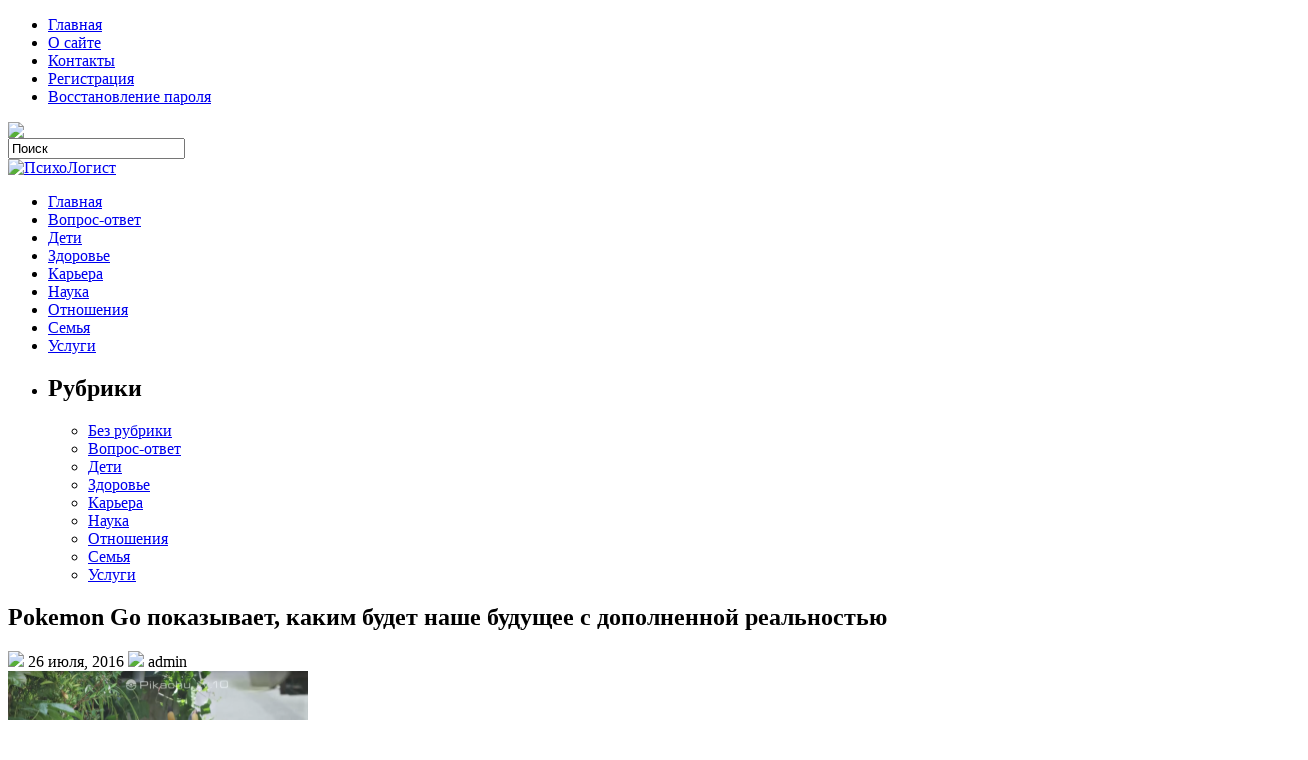

--- FILE ---
content_type: text/html; charset=UTF-8
request_url: https://psyhologist.by/pokemon-go-pokazyvaet-kakim-budet-nashe-budushhee-s-dopolnennoj-realnostyu/
body_size: 19016
content:
<!DOCTYPE html PUBLIC "-//W3C//DTD XHTML 1.0 Transitional//EN" "http://www.w3.org/TR/xhtml1/DTD/xhtml1-transitional.dtd">
<html xmlns="http://www.w3.org/1999/xhtml" dir="ltr" lang="ru-RU">

<head profile="http://gmpg.org/xfn/11">
<meta name="viewport" content="width=1024">
<link rel="icon" href="https://psyhologist.by/favicon.png" type="image/png">
<script src="//vk.com/js/api/openapi.js?122" type="text/javascript"></script>
<meta name="yandex-verification" content="e7db786e484c058b" />
<meta http-equiv="Content-Type" content="text/html; charset=UTF-8" />


<link rel="stylesheet" href="https://psyhologist.by/wp-content/themes/GreenLife/css/screen.css" type="text/css" media="screen, projection" />
<link rel="stylesheet" href="https://psyhologist.by/wp-content/themes/GreenLife/css/print.css" type="text/css" media="print" />
<!--[if IE]><link rel="stylesheet" href="https://psyhologist.by/wp-content/themes/GreenLife/css/ie.css" type="text/css" media="screen, projection"><![endif]-->
<link rel="stylesheet" href="https://psyhologist.by/wp-content/themes/GreenLife/style.css" type="text/css" media="screen" />
<!--[if IE 6]>
	<script src="https://psyhologist.by/wp-content/themes/GreenLife/js/pngfix.js"></script>
<![endif]--> 
<link rel="alternate" type="application/rss+xml" title="ПсихоЛогист RSS Feed" href="https://psyhologist.by/feed/" />
<link rel="alternate" type="application/atom+xml" title="ПсихоЛогист Atom Feed" href="https://psyhologist.by/feed/atom/" />
<link rel="pingback" href="https://psyhologist.by/xmlrpc.php" />
<script src="https://psyhologist.by/wp-content/themes/GreenLife/menu/mootools-1.2.5-core-yc.js" type="text/javascript"></script>
<link rel="stylesheet" href="https://psyhologist.by/wp-content/themes/GreenLife/menu/MenuMatic.css" type="text/css" media="screen" charset="utf-8" />
<!--[if lt IE 7]>
	<link rel="stylesheet" href="https://psyhologist.by/wp-content/themes/GreenLife/menu/MenuMatic-ie6.css" type="text/css" media="screen" charset="utf-8" />
<![endif]-->
<!-- Load the MenuMatic Class -->
<script src="https://psyhologist.by/wp-content/themes/GreenLife/menu/MenuMatic_0.68.3.js" type="text/javascript" charset="utf-8"></script>

	<style>img:is([sizes="auto" i], [sizes^="auto," i]) { contain-intrinsic-size: 3000px 1500px }</style>
	
		<!-- All in One SEO 4.8.5 - aioseo.com -->
		<title>Pokemon Go показывает, каким будет наше будущее с дополненной реальностью | ПсихоЛогист</title>
	<meta name="description" content="Любой ребенок знает, что мир полон чудес, магии и приключений. Прогулка по лесу становится путешествием к логову древнего дракона или поиском древнего сокровища. Заброшенный дом полон призраков, которых нужно держаться стороной. Старый шкаф — портал в другой мир. Когда мы были детьми, эти истории были для нас так же реальны, как и почва под ногами." />
	<meta name="robots" content="max-image-preview:large" />
	<meta name="author" content="admin"/>
	<link rel="canonical" href="https://psyhologist.by/pokemon-go-pokazyvaet-kakim-budet-nashe-budushhee-s-dopolnennoj-realnostyu/" />
	<meta name="generator" content="All in One SEO (AIOSEO) 4.8.5" />
		<script type="application/ld+json" class="aioseo-schema">
			{"@context":"https:\/\/schema.org","@graph":[{"@type":"Article","@id":"https:\/\/psyhologist.by\/pokemon-go-pokazyvaet-kakim-budet-nashe-budushhee-s-dopolnennoj-realnostyu\/#article","name":"Pokemon Go \u043f\u043e\u043a\u0430\u0437\u044b\u0432\u0430\u0435\u0442, \u043a\u0430\u043a\u0438\u043c \u0431\u0443\u0434\u0435\u0442 \u043d\u0430\u0448\u0435 \u0431\u0443\u0434\u0443\u0449\u0435\u0435 \u0441 \u0434\u043e\u043f\u043e\u043b\u043d\u0435\u043d\u043d\u043e\u0439 \u0440\u0435\u0430\u043b\u044c\u043d\u043e\u0441\u0442\u044c\u044e | \u041f\u0441\u0438\u0445\u043e\u041b\u043e\u0433\u0438\u0441\u0442","headline":"Pokemon Go \u043f\u043e\u043a\u0430\u0437\u044b\u0432\u0430\u0435\u0442, \u043a\u0430\u043a\u0438\u043c \u0431\u0443\u0434\u0435\u0442 \u043d\u0430\u0448\u0435 \u0431\u0443\u0434\u0443\u0449\u0435\u0435 \u0441 \u0434\u043e\u043f\u043e\u043b\u043d\u0435\u043d\u043d\u043e\u0439 \u0440\u0435\u0430\u043b\u044c\u043d\u043e\u0441\u0442\u044c\u044e","author":{"@id":"https:\/\/psyhologist.by\/author\/admin\/#author"},"publisher":{"@id":"https:\/\/psyhologist.by\/#organization"},"image":{"@type":"ImageObject","url":"https:\/\/psyhologist.by\/wp-content\/uploads\/2016\/07\/screen_shot_2015-09-10_at_11.59.05_am.png","width":1200,"height":631},"datePublished":"2016-07-26T00:24:21+04:00","dateModified":"2016-07-26T01:25:41+04:00","inLanguage":"ru-RU","mainEntityOfPage":{"@id":"https:\/\/psyhologist.by\/pokemon-go-pokazyvaet-kakim-budet-nashe-budushhee-s-dopolnennoj-realnostyu\/#webpage"},"isPartOf":{"@id":"https:\/\/psyhologist.by\/pokemon-go-pokazyvaet-kakim-budet-nashe-budushhee-s-dopolnennoj-realnostyu\/#webpage"},"articleSection":"\u0414\u0435\u0442\u0438, \u0417\u0434\u043e\u0440\u043e\u0432\u044c\u0435, \u041d\u0430\u0443\u043a\u0430, \u041e\u0442\u043d\u043e\u0448\u0435\u043d\u0438\u044f, \u0421\u0435\u043c\u044c\u044f, Pokemon Go, \u0430\u0434\u0434\u0438\u043a\u0446\u0438\u044f, \u0432\u0435\u0431-\u043f\u0441\u0438\u0445\u043e\u043b\u043e\u0433\u0438\u044f, \u0432\u0438\u0434\u0435\u043e \u0438\u0433\u0440\u0430, \u0434\u0435\u0442\u0438, \u0434\u043e\u043f\u043e\u043b\u043d\u0435\u043d\u043d\u0430\u044f \u0440\u0435\u0430\u043b\u044c\u043d\u043e\u0441\u0442\u044c, \u0437\u0430\u0432\u0438\u0441\u0438\u043c\u043e\u0441\u0442\u044c, \u0437\u0434\u043e\u0440\u043e\u0432\u044c\u0435, \u0438\u0433\u0440\u0430 \u041f\u043e\u043a\u0435\u043c\u043e\u043d\u044b, \u0438\u043d\u0442\u0435\u0440\u043d\u0435\u0442-\u0437\u0430\u0432\u0438\u0441\u0438\u043c\u043e\u0441\u0442\u044c, \u0438\u043d\u0442\u0435\u0440\u043d\u0435\u0442-\u043f\u0441\u0438\u0445\u043e\u043b\u043e\u0433\u0438\u044f, \u043a\u0438\u0431\u0435\u0440\u043f\u0441\u0438\u0445\u043e\u043b\u043e\u0433\u0438\u044f, \u043d\u0430\u0443\u043a\u0430, \u043e\u0442\u043a\u0440\u044b\u0442\u0438\u044f \u043f\u0441\u0438\u0445\u043e\u043b\u043e\u0433\u0438\u0438, \u041f\u043e\u043a\u0435\u043c\u043e\u043d\u044b, \u043f\u0441\u0438\u0445\u0438\u0447\u0435\u0441\u043a\u043e\u0435 \u0437\u0434\u043e\u0440\u043e\u0432\u044c\u0435, \u043f\u0441\u0438\u0445\u043e\u043b\u043e\u0433\u0438\u044f, \u043f\u0441\u0438\u0445\u043e\u043b\u043e\u0433\u0438\u044f \u0438\u043d\u0442\u0435\u0440\u043d\u0435\u0442\u0430, \u0440\u043e\u0434\u0438\u0442\u0435\u043b\u0438 \u0438 \u0434\u0435\u0442\u0438, \u0441\u043e\u0432\u0435\u0442\u044b \u043f\u0441\u0438\u0445\u043e\u043b\u043e\u0433\u0430"},{"@type":"BreadcrumbList","@id":"https:\/\/psyhologist.by\/pokemon-go-pokazyvaet-kakim-budet-nashe-budushhee-s-dopolnennoj-realnostyu\/#breadcrumblist","itemListElement":[{"@type":"ListItem","@id":"https:\/\/psyhologist.by#listItem","position":1,"name":"Home","item":"https:\/\/psyhologist.by","nextItem":{"@type":"ListItem","@id":"https:\/\/psyhologist.by\/category\/%d1%81%d0%b5%d0%bc%d1%8c%d1%8f\/#listItem","name":"\u0421\u0435\u043c\u044c\u044f"}},{"@type":"ListItem","@id":"https:\/\/psyhologist.by\/category\/%d1%81%d0%b5%d0%bc%d1%8c%d1%8f\/#listItem","position":2,"name":"\u0421\u0435\u043c\u044c\u044f","item":"https:\/\/psyhologist.by\/category\/%d1%81%d0%b5%d0%bc%d1%8c%d1%8f\/","nextItem":{"@type":"ListItem","@id":"https:\/\/psyhologist.by\/pokemon-go-pokazyvaet-kakim-budet-nashe-budushhee-s-dopolnennoj-realnostyu\/#listItem","name":"Pokemon Go \u043f\u043e\u043a\u0430\u0437\u044b\u0432\u0430\u0435\u0442, \u043a\u0430\u043a\u0438\u043c \u0431\u0443\u0434\u0435\u0442 \u043d\u0430\u0448\u0435 \u0431\u0443\u0434\u0443\u0449\u0435\u0435 \u0441 \u0434\u043e\u043f\u043e\u043b\u043d\u0435\u043d\u043d\u043e\u0439 \u0440\u0435\u0430\u043b\u044c\u043d\u043e\u0441\u0442\u044c\u044e"},"previousItem":{"@type":"ListItem","@id":"https:\/\/psyhologist.by#listItem","name":"Home"}},{"@type":"ListItem","@id":"https:\/\/psyhologist.by\/pokemon-go-pokazyvaet-kakim-budet-nashe-budushhee-s-dopolnennoj-realnostyu\/#listItem","position":3,"name":"Pokemon Go \u043f\u043e\u043a\u0430\u0437\u044b\u0432\u0430\u0435\u0442, \u043a\u0430\u043a\u0438\u043c \u0431\u0443\u0434\u0435\u0442 \u043d\u0430\u0448\u0435 \u0431\u0443\u0434\u0443\u0449\u0435\u0435 \u0441 \u0434\u043e\u043f\u043e\u043b\u043d\u0435\u043d\u043d\u043e\u0439 \u0440\u0435\u0430\u043b\u044c\u043d\u043e\u0441\u0442\u044c\u044e","previousItem":{"@type":"ListItem","@id":"https:\/\/psyhologist.by\/category\/%d1%81%d0%b5%d0%bc%d1%8c%d1%8f\/#listItem","name":"\u0421\u0435\u043c\u044c\u044f"}}]},{"@type":"Organization","@id":"https:\/\/psyhologist.by\/#organization","name":"\u041f\u0441\u0438\u0445\u043e\u041b\u043e\u0433\u0438\u0441\u0442","description":"\u041f\u0441\u0438\u0445\u043e\u043b\u043e\u0433\u0438\u044f \u0434\u043b\u044f \u0432\u0441\u0435\u0445","url":"https:\/\/psyhologist.by\/"},{"@type":"Person","@id":"https:\/\/psyhologist.by\/author\/admin\/#author","url":"https:\/\/psyhologist.by\/author\/admin\/","name":"admin","image":{"@type":"ImageObject","@id":"https:\/\/psyhologist.by\/pokemon-go-pokazyvaet-kakim-budet-nashe-budushhee-s-dopolnennoj-realnostyu\/#authorImage","url":"https:\/\/secure.gravatar.com\/avatar\/7603d6b3c19cefc774ab071044067b783fc3237bcb0e2834135093fa724fa920?s=96&d=mm&r=g","width":96,"height":96,"caption":"admin"}},{"@type":"WebPage","@id":"https:\/\/psyhologist.by\/pokemon-go-pokazyvaet-kakim-budet-nashe-budushhee-s-dopolnennoj-realnostyu\/#webpage","url":"https:\/\/psyhologist.by\/pokemon-go-pokazyvaet-kakim-budet-nashe-budushhee-s-dopolnennoj-realnostyu\/","name":"Pokemon Go \u043f\u043e\u043a\u0430\u0437\u044b\u0432\u0430\u0435\u0442, \u043a\u0430\u043a\u0438\u043c \u0431\u0443\u0434\u0435\u0442 \u043d\u0430\u0448\u0435 \u0431\u0443\u0434\u0443\u0449\u0435\u0435 \u0441 \u0434\u043e\u043f\u043e\u043b\u043d\u0435\u043d\u043d\u043e\u0439 \u0440\u0435\u0430\u043b\u044c\u043d\u043e\u0441\u0442\u044c\u044e | \u041f\u0441\u0438\u0445\u043e\u041b\u043e\u0433\u0438\u0441\u0442","description":"\u041b\u044e\u0431\u043e\u0439 \u0440\u0435\u0431\u0435\u043d\u043e\u043a \u0437\u043d\u0430\u0435\u0442, \u0447\u0442\u043e \u043c\u0438\u0440 \u043f\u043e\u043b\u043e\u043d \u0447\u0443\u0434\u0435\u0441, \u043c\u0430\u0433\u0438\u0438 \u0438 \u043f\u0440\u0438\u043a\u043b\u044e\u0447\u0435\u043d\u0438\u0439. \u041f\u0440\u043e\u0433\u0443\u043b\u043a\u0430 \u043f\u043e \u043b\u0435\u0441\u0443 \u0441\u0442\u0430\u043d\u043e\u0432\u0438\u0442\u0441\u044f \u043f\u0443\u0442\u0435\u0448\u0435\u0441\u0442\u0432\u0438\u0435\u043c \u043a \u043b\u043e\u0433\u043e\u0432\u0443 \u0434\u0440\u0435\u0432\u043d\u0435\u0433\u043e \u0434\u0440\u0430\u043a\u043e\u043d\u0430 \u0438\u043b\u0438 \u043f\u043e\u0438\u0441\u043a\u043e\u043c \u0434\u0440\u0435\u0432\u043d\u0435\u0433\u043e \u0441\u043e\u043a\u0440\u043e\u0432\u0438\u0449\u0430. \u0417\u0430\u0431\u0440\u043e\u0448\u0435\u043d\u043d\u044b\u0439 \u0434\u043e\u043c \u043f\u043e\u043b\u043e\u043d \u043f\u0440\u0438\u0437\u0440\u0430\u043a\u043e\u0432, \u043a\u043e\u0442\u043e\u0440\u044b\u0445 \u043d\u0443\u0436\u043d\u043e \u0434\u0435\u0440\u0436\u0430\u0442\u044c\u0441\u044f \u0441\u0442\u043e\u0440\u043e\u043d\u043e\u0439. \u0421\u0442\u0430\u0440\u044b\u0439 \u0448\u043a\u0430\u0444 \u2014 \u043f\u043e\u0440\u0442\u0430\u043b \u0432 \u0434\u0440\u0443\u0433\u043e\u0439 \u043c\u0438\u0440. \u041a\u043e\u0433\u0434\u0430 \u043c\u044b \u0431\u044b\u043b\u0438 \u0434\u0435\u0442\u044c\u043c\u0438, \u044d\u0442\u0438 \u0438\u0441\u0442\u043e\u0440\u0438\u0438 \u0431\u044b\u043b\u0438 \u0434\u043b\u044f \u043d\u0430\u0441 \u0442\u0430\u043a \u0436\u0435 \u0440\u0435\u0430\u043b\u044c\u043d\u044b, \u043a\u0430\u043a \u0438 \u043f\u043e\u0447\u0432\u0430 \u043f\u043e\u0434 \u043d\u043e\u0433\u0430\u043c\u0438.","inLanguage":"ru-RU","isPartOf":{"@id":"https:\/\/psyhologist.by\/#website"},"breadcrumb":{"@id":"https:\/\/psyhologist.by\/pokemon-go-pokazyvaet-kakim-budet-nashe-budushhee-s-dopolnennoj-realnostyu\/#breadcrumblist"},"author":{"@id":"https:\/\/psyhologist.by\/author\/admin\/#author"},"creator":{"@id":"https:\/\/psyhologist.by\/author\/admin\/#author"},"image":{"@type":"ImageObject","url":"https:\/\/psyhologist.by\/wp-content\/uploads\/2016\/07\/screen_shot_2015-09-10_at_11.59.05_am.png","@id":"https:\/\/psyhologist.by\/pokemon-go-pokazyvaet-kakim-budet-nashe-budushhee-s-dopolnennoj-realnostyu\/#mainImage","width":1200,"height":631},"primaryImageOfPage":{"@id":"https:\/\/psyhologist.by\/pokemon-go-pokazyvaet-kakim-budet-nashe-budushhee-s-dopolnennoj-realnostyu\/#mainImage"},"datePublished":"2016-07-26T00:24:21+04:00","dateModified":"2016-07-26T01:25:41+04:00"},{"@type":"WebSite","@id":"https:\/\/psyhologist.by\/#website","url":"https:\/\/psyhologist.by\/","name":"\u041f\u0441\u0438\u0445\u043e\u041b\u043e\u0433\u0438\u0441\u0442","description":"\u041f\u0441\u0438\u0445\u043e\u043b\u043e\u0433\u0438\u044f \u0434\u043b\u044f \u0432\u0441\u0435\u0445","inLanguage":"ru-RU","publisher":{"@id":"https:\/\/psyhologist.by\/#organization"}}]}
		</script>
		<!-- All in One SEO -->

<link rel="alternate" type="application/rss+xml" title="ПсихоЛогист &raquo; Лента комментариев к &laquo;Pokemon Go показывает, каким будет наше будущее с дополненной реальностью&raquo;" href="https://psyhologist.by/pokemon-go-pokazyvaet-kakim-budet-nashe-budushhee-s-dopolnennoj-realnostyu/feed/" />
<script type="text/javascript">
/* <![CDATA[ */
window._wpemojiSettings = {"baseUrl":"https:\/\/s.w.org\/images\/core\/emoji\/16.0.1\/72x72\/","ext":".png","svgUrl":"https:\/\/s.w.org\/images\/core\/emoji\/16.0.1\/svg\/","svgExt":".svg","source":{"concatemoji":"https:\/\/psyhologist.by\/wp-includes\/js\/wp-emoji-release.min.js?ver=6.8.3"}};
/*! This file is auto-generated */
!function(s,n){var o,i,e;function c(e){try{var t={supportTests:e,timestamp:(new Date).valueOf()};sessionStorage.setItem(o,JSON.stringify(t))}catch(e){}}function p(e,t,n){e.clearRect(0,0,e.canvas.width,e.canvas.height),e.fillText(t,0,0);var t=new Uint32Array(e.getImageData(0,0,e.canvas.width,e.canvas.height).data),a=(e.clearRect(0,0,e.canvas.width,e.canvas.height),e.fillText(n,0,0),new Uint32Array(e.getImageData(0,0,e.canvas.width,e.canvas.height).data));return t.every(function(e,t){return e===a[t]})}function u(e,t){e.clearRect(0,0,e.canvas.width,e.canvas.height),e.fillText(t,0,0);for(var n=e.getImageData(16,16,1,1),a=0;a<n.data.length;a++)if(0!==n.data[a])return!1;return!0}function f(e,t,n,a){switch(t){case"flag":return n(e,"\ud83c\udff3\ufe0f\u200d\u26a7\ufe0f","\ud83c\udff3\ufe0f\u200b\u26a7\ufe0f")?!1:!n(e,"\ud83c\udde8\ud83c\uddf6","\ud83c\udde8\u200b\ud83c\uddf6")&&!n(e,"\ud83c\udff4\udb40\udc67\udb40\udc62\udb40\udc65\udb40\udc6e\udb40\udc67\udb40\udc7f","\ud83c\udff4\u200b\udb40\udc67\u200b\udb40\udc62\u200b\udb40\udc65\u200b\udb40\udc6e\u200b\udb40\udc67\u200b\udb40\udc7f");case"emoji":return!a(e,"\ud83e\udedf")}return!1}function g(e,t,n,a){var r="undefined"!=typeof WorkerGlobalScope&&self instanceof WorkerGlobalScope?new OffscreenCanvas(300,150):s.createElement("canvas"),o=r.getContext("2d",{willReadFrequently:!0}),i=(o.textBaseline="top",o.font="600 32px Arial",{});return e.forEach(function(e){i[e]=t(o,e,n,a)}),i}function t(e){var t=s.createElement("script");t.src=e,t.defer=!0,s.head.appendChild(t)}"undefined"!=typeof Promise&&(o="wpEmojiSettingsSupports",i=["flag","emoji"],n.supports={everything:!0,everythingExceptFlag:!0},e=new Promise(function(e){s.addEventListener("DOMContentLoaded",e,{once:!0})}),new Promise(function(t){var n=function(){try{var e=JSON.parse(sessionStorage.getItem(o));if("object"==typeof e&&"number"==typeof e.timestamp&&(new Date).valueOf()<e.timestamp+604800&&"object"==typeof e.supportTests)return e.supportTests}catch(e){}return null}();if(!n){if("undefined"!=typeof Worker&&"undefined"!=typeof OffscreenCanvas&&"undefined"!=typeof URL&&URL.createObjectURL&&"undefined"!=typeof Blob)try{var e="postMessage("+g.toString()+"("+[JSON.stringify(i),f.toString(),p.toString(),u.toString()].join(",")+"));",a=new Blob([e],{type:"text/javascript"}),r=new Worker(URL.createObjectURL(a),{name:"wpTestEmojiSupports"});return void(r.onmessage=function(e){c(n=e.data),r.terminate(),t(n)})}catch(e){}c(n=g(i,f,p,u))}t(n)}).then(function(e){for(var t in e)n.supports[t]=e[t],n.supports.everything=n.supports.everything&&n.supports[t],"flag"!==t&&(n.supports.everythingExceptFlag=n.supports.everythingExceptFlag&&n.supports[t]);n.supports.everythingExceptFlag=n.supports.everythingExceptFlag&&!n.supports.flag,n.DOMReady=!1,n.readyCallback=function(){n.DOMReady=!0}}).then(function(){return e}).then(function(){var e;n.supports.everything||(n.readyCallback(),(e=n.source||{}).concatemoji?t(e.concatemoji):e.wpemoji&&e.twemoji&&(t(e.twemoji),t(e.wpemoji)))}))}((window,document),window._wpemojiSettings);
/* ]]> */
</script>
<style id='wp-emoji-styles-inline-css' type='text/css'>

	img.wp-smiley, img.emoji {
		display: inline !important;
		border: none !important;
		box-shadow: none !important;
		height: 1em !important;
		width: 1em !important;
		margin: 0 0.07em !important;
		vertical-align: -0.1em !important;
		background: none !important;
		padding: 0 !important;
	}
</style>
<link rel='stylesheet' id='wp-block-library-css' href='https://psyhologist.by/wp-includes/css/dist/block-library/style.min.css?ver=6.8.3' type='text/css' media='all' />
<style id='classic-theme-styles-inline-css' type='text/css'>
/*! This file is auto-generated */
.wp-block-button__link{color:#fff;background-color:#32373c;border-radius:9999px;box-shadow:none;text-decoration:none;padding:calc(.667em + 2px) calc(1.333em + 2px);font-size:1.125em}.wp-block-file__button{background:#32373c;color:#fff;text-decoration:none}
</style>
<style id='global-styles-inline-css' type='text/css'>
:root{--wp--preset--aspect-ratio--square: 1;--wp--preset--aspect-ratio--4-3: 4/3;--wp--preset--aspect-ratio--3-4: 3/4;--wp--preset--aspect-ratio--3-2: 3/2;--wp--preset--aspect-ratio--2-3: 2/3;--wp--preset--aspect-ratio--16-9: 16/9;--wp--preset--aspect-ratio--9-16: 9/16;--wp--preset--color--black: #000000;--wp--preset--color--cyan-bluish-gray: #abb8c3;--wp--preset--color--white: #ffffff;--wp--preset--color--pale-pink: #f78da7;--wp--preset--color--vivid-red: #cf2e2e;--wp--preset--color--luminous-vivid-orange: #ff6900;--wp--preset--color--luminous-vivid-amber: #fcb900;--wp--preset--color--light-green-cyan: #7bdcb5;--wp--preset--color--vivid-green-cyan: #00d084;--wp--preset--color--pale-cyan-blue: #8ed1fc;--wp--preset--color--vivid-cyan-blue: #0693e3;--wp--preset--color--vivid-purple: #9b51e0;--wp--preset--gradient--vivid-cyan-blue-to-vivid-purple: linear-gradient(135deg,rgba(6,147,227,1) 0%,rgb(155,81,224) 100%);--wp--preset--gradient--light-green-cyan-to-vivid-green-cyan: linear-gradient(135deg,rgb(122,220,180) 0%,rgb(0,208,130) 100%);--wp--preset--gradient--luminous-vivid-amber-to-luminous-vivid-orange: linear-gradient(135deg,rgba(252,185,0,1) 0%,rgba(255,105,0,1) 100%);--wp--preset--gradient--luminous-vivid-orange-to-vivid-red: linear-gradient(135deg,rgba(255,105,0,1) 0%,rgb(207,46,46) 100%);--wp--preset--gradient--very-light-gray-to-cyan-bluish-gray: linear-gradient(135deg,rgb(238,238,238) 0%,rgb(169,184,195) 100%);--wp--preset--gradient--cool-to-warm-spectrum: linear-gradient(135deg,rgb(74,234,220) 0%,rgb(151,120,209) 20%,rgb(207,42,186) 40%,rgb(238,44,130) 60%,rgb(251,105,98) 80%,rgb(254,248,76) 100%);--wp--preset--gradient--blush-light-purple: linear-gradient(135deg,rgb(255,206,236) 0%,rgb(152,150,240) 100%);--wp--preset--gradient--blush-bordeaux: linear-gradient(135deg,rgb(254,205,165) 0%,rgb(254,45,45) 50%,rgb(107,0,62) 100%);--wp--preset--gradient--luminous-dusk: linear-gradient(135deg,rgb(255,203,112) 0%,rgb(199,81,192) 50%,rgb(65,88,208) 100%);--wp--preset--gradient--pale-ocean: linear-gradient(135deg,rgb(255,245,203) 0%,rgb(182,227,212) 50%,rgb(51,167,181) 100%);--wp--preset--gradient--electric-grass: linear-gradient(135deg,rgb(202,248,128) 0%,rgb(113,206,126) 100%);--wp--preset--gradient--midnight: linear-gradient(135deg,rgb(2,3,129) 0%,rgb(40,116,252) 100%);--wp--preset--font-size--small: 13px;--wp--preset--font-size--medium: 20px;--wp--preset--font-size--large: 36px;--wp--preset--font-size--x-large: 42px;--wp--preset--spacing--20: 0.44rem;--wp--preset--spacing--30: 0.67rem;--wp--preset--spacing--40: 1rem;--wp--preset--spacing--50: 1.5rem;--wp--preset--spacing--60: 2.25rem;--wp--preset--spacing--70: 3.38rem;--wp--preset--spacing--80: 5.06rem;--wp--preset--shadow--natural: 6px 6px 9px rgba(0, 0, 0, 0.2);--wp--preset--shadow--deep: 12px 12px 50px rgba(0, 0, 0, 0.4);--wp--preset--shadow--sharp: 6px 6px 0px rgba(0, 0, 0, 0.2);--wp--preset--shadow--outlined: 6px 6px 0px -3px rgba(255, 255, 255, 1), 6px 6px rgba(0, 0, 0, 1);--wp--preset--shadow--crisp: 6px 6px 0px rgba(0, 0, 0, 1);}:where(.is-layout-flex){gap: 0.5em;}:where(.is-layout-grid){gap: 0.5em;}body .is-layout-flex{display: flex;}.is-layout-flex{flex-wrap: wrap;align-items: center;}.is-layout-flex > :is(*, div){margin: 0;}body .is-layout-grid{display: grid;}.is-layout-grid > :is(*, div){margin: 0;}:where(.wp-block-columns.is-layout-flex){gap: 2em;}:where(.wp-block-columns.is-layout-grid){gap: 2em;}:where(.wp-block-post-template.is-layout-flex){gap: 1.25em;}:where(.wp-block-post-template.is-layout-grid){gap: 1.25em;}.has-black-color{color: var(--wp--preset--color--black) !important;}.has-cyan-bluish-gray-color{color: var(--wp--preset--color--cyan-bluish-gray) !important;}.has-white-color{color: var(--wp--preset--color--white) !important;}.has-pale-pink-color{color: var(--wp--preset--color--pale-pink) !important;}.has-vivid-red-color{color: var(--wp--preset--color--vivid-red) !important;}.has-luminous-vivid-orange-color{color: var(--wp--preset--color--luminous-vivid-orange) !important;}.has-luminous-vivid-amber-color{color: var(--wp--preset--color--luminous-vivid-amber) !important;}.has-light-green-cyan-color{color: var(--wp--preset--color--light-green-cyan) !important;}.has-vivid-green-cyan-color{color: var(--wp--preset--color--vivid-green-cyan) !important;}.has-pale-cyan-blue-color{color: var(--wp--preset--color--pale-cyan-blue) !important;}.has-vivid-cyan-blue-color{color: var(--wp--preset--color--vivid-cyan-blue) !important;}.has-vivid-purple-color{color: var(--wp--preset--color--vivid-purple) !important;}.has-black-background-color{background-color: var(--wp--preset--color--black) !important;}.has-cyan-bluish-gray-background-color{background-color: var(--wp--preset--color--cyan-bluish-gray) !important;}.has-white-background-color{background-color: var(--wp--preset--color--white) !important;}.has-pale-pink-background-color{background-color: var(--wp--preset--color--pale-pink) !important;}.has-vivid-red-background-color{background-color: var(--wp--preset--color--vivid-red) !important;}.has-luminous-vivid-orange-background-color{background-color: var(--wp--preset--color--luminous-vivid-orange) !important;}.has-luminous-vivid-amber-background-color{background-color: var(--wp--preset--color--luminous-vivid-amber) !important;}.has-light-green-cyan-background-color{background-color: var(--wp--preset--color--light-green-cyan) !important;}.has-vivid-green-cyan-background-color{background-color: var(--wp--preset--color--vivid-green-cyan) !important;}.has-pale-cyan-blue-background-color{background-color: var(--wp--preset--color--pale-cyan-blue) !important;}.has-vivid-cyan-blue-background-color{background-color: var(--wp--preset--color--vivid-cyan-blue) !important;}.has-vivid-purple-background-color{background-color: var(--wp--preset--color--vivid-purple) !important;}.has-black-border-color{border-color: var(--wp--preset--color--black) !important;}.has-cyan-bluish-gray-border-color{border-color: var(--wp--preset--color--cyan-bluish-gray) !important;}.has-white-border-color{border-color: var(--wp--preset--color--white) !important;}.has-pale-pink-border-color{border-color: var(--wp--preset--color--pale-pink) !important;}.has-vivid-red-border-color{border-color: var(--wp--preset--color--vivid-red) !important;}.has-luminous-vivid-orange-border-color{border-color: var(--wp--preset--color--luminous-vivid-orange) !important;}.has-luminous-vivid-amber-border-color{border-color: var(--wp--preset--color--luminous-vivid-amber) !important;}.has-light-green-cyan-border-color{border-color: var(--wp--preset--color--light-green-cyan) !important;}.has-vivid-green-cyan-border-color{border-color: var(--wp--preset--color--vivid-green-cyan) !important;}.has-pale-cyan-blue-border-color{border-color: var(--wp--preset--color--pale-cyan-blue) !important;}.has-vivid-cyan-blue-border-color{border-color: var(--wp--preset--color--vivid-cyan-blue) !important;}.has-vivid-purple-border-color{border-color: var(--wp--preset--color--vivid-purple) !important;}.has-vivid-cyan-blue-to-vivid-purple-gradient-background{background: var(--wp--preset--gradient--vivid-cyan-blue-to-vivid-purple) !important;}.has-light-green-cyan-to-vivid-green-cyan-gradient-background{background: var(--wp--preset--gradient--light-green-cyan-to-vivid-green-cyan) !important;}.has-luminous-vivid-amber-to-luminous-vivid-orange-gradient-background{background: var(--wp--preset--gradient--luminous-vivid-amber-to-luminous-vivid-orange) !important;}.has-luminous-vivid-orange-to-vivid-red-gradient-background{background: var(--wp--preset--gradient--luminous-vivid-orange-to-vivid-red) !important;}.has-very-light-gray-to-cyan-bluish-gray-gradient-background{background: var(--wp--preset--gradient--very-light-gray-to-cyan-bluish-gray) !important;}.has-cool-to-warm-spectrum-gradient-background{background: var(--wp--preset--gradient--cool-to-warm-spectrum) !important;}.has-blush-light-purple-gradient-background{background: var(--wp--preset--gradient--blush-light-purple) !important;}.has-blush-bordeaux-gradient-background{background: var(--wp--preset--gradient--blush-bordeaux) !important;}.has-luminous-dusk-gradient-background{background: var(--wp--preset--gradient--luminous-dusk) !important;}.has-pale-ocean-gradient-background{background: var(--wp--preset--gradient--pale-ocean) !important;}.has-electric-grass-gradient-background{background: var(--wp--preset--gradient--electric-grass) !important;}.has-midnight-gradient-background{background: var(--wp--preset--gradient--midnight) !important;}.has-small-font-size{font-size: var(--wp--preset--font-size--small) !important;}.has-medium-font-size{font-size: var(--wp--preset--font-size--medium) !important;}.has-large-font-size{font-size: var(--wp--preset--font-size--large) !important;}.has-x-large-font-size{font-size: var(--wp--preset--font-size--x-large) !important;}
:where(.wp-block-post-template.is-layout-flex){gap: 1.25em;}:where(.wp-block-post-template.is-layout-grid){gap: 1.25em;}
:where(.wp-block-columns.is-layout-flex){gap: 2em;}:where(.wp-block-columns.is-layout-grid){gap: 2em;}
:root :where(.wp-block-pullquote){font-size: 1.5em;line-height: 1.6;}
</style>
<link rel='stylesheet' id='bbp-default-css' href='https://psyhologist.by/wp-content/plugins/bbpress/templates/default/css/bbpress.min.css?ver=2.6.14' type='text/css' media='all' />
<link rel='stylesheet' id='contact-form-7-css' href='https://psyhologist.by/wp-content/plugins/contact-form-7/includes/css/styles.css?ver=6.1' type='text/css' media='all' />
<link rel='stylesheet' id='dscf7-math-captcha-style-css' href='https://psyhologist.by/wp-content/plugins/ds-cf7-math-captcha/assets/css/style.css?ver=1.0.0' type='text/css' media='' />
<link rel='stylesheet' id='wpa-css-css' href='https://psyhologist.by/wp-content/plugins/honeypot/includes/css/wpa.css?ver=2.2.13' type='text/css' media='all' />
<script type="text/javascript" src="https://psyhologist.by/wp-includes/js/jquery/jquery.min.js?ver=3.7.1" id="jquery-core-js"></script>
<script type="text/javascript" src="https://psyhologist.by/wp-includes/js/jquery/jquery-migrate.min.js?ver=3.4.1" id="jquery-migrate-js"></script>
<link rel="https://api.w.org/" href="https://psyhologist.by/wp-json/" /><link rel="alternate" title="JSON" type="application/json" href="https://psyhologist.by/wp-json/wp/v2/posts/663" /><link rel="EditURI" type="application/rsd+xml" title="RSD" href="https://psyhologist.by/xmlrpc.php?rsd" />
<meta name="generator" content="WordPress 6.8.3" />
<link rel='shortlink' href='https://psyhologist.by/?p=663' />
<link rel="alternate" title="oEmbed (JSON)" type="application/json+oembed" href="https://psyhologist.by/wp-json/oembed/1.0/embed?url=https%3A%2F%2Fpsyhologist.by%2Fpokemon-go-pokazyvaet-kakim-budet-nashe-budushhee-s-dopolnennoj-realnostyu%2F" />
<link rel="alternate" title="oEmbed (XML)" type="text/xml+oembed" href="https://psyhologist.by/wp-json/oembed/1.0/embed?url=https%3A%2F%2Fpsyhologist.by%2Fpokemon-go-pokazyvaet-kakim-budet-nashe-budushhee-s-dopolnennoj-realnostyu%2F&#038;format=xml" />
<style type="text/css" id="custom-background-css">
body.custom-background { background-color: #81d742; }
</style>
	</head>
<body>
<script>
  window.fbAsyncInit = function() {
    FB.init({
      appId      : '928648583914125',
      xfbml      : true,
      version    : 'v2.7'
    });
  };

  (function(d, s, id){
     var js, fjs = d.getElementsByTagName(s)[0];
     if (d.getElementById(id)) {return;}
     js = d.createElement(s); js.id = id;
     js.src = "//connect.facebook.net/en_US/sdk.js";
     fjs.parentNode.insertBefore(js, fjs);
   }(document, 'script', 'facebook-jssdk'));
</script>
<!-- Put this script tag to the <head> of your page -->
<script type="text/javascript" src="//vk.com/js/api/openapi.js?124"></script>
<script type="text/javascript">
  VK.init({apiId: 5551287, onlyWidgets: true});
</script>
<script type="text/javascript">
  VK.init({
    apiId: ВАШ_API_ID,
    onlyWidgets: true
  });
</script>


<!-- Rating@Mail.ru counter -->
<script type="text/javascript">
var _tmr = _tmr || [];
_tmr.push({id: "2595045", type: "pageView", start: (new Date()).getTime()});
(function (d, w) {
   var ts = d.createElement("script"); ts.type = "text/javascript"; ts.async = true;
   ts.src = (d.location.protocol == "https:" ? "https:" : "http:") + "//top-fwz1.mail.ru/js/code.js";
   var f = function () {var s = d.getElementsByTagName("script")[0]; s.parentNode.insertBefore(ts, s);};
   if (w.opera == "[object Opera]") { d.addEventListener("DOMContentLoaded", f, false); } else { f(); }
})(document, window);
</script><noscript><div style="position:absolute;left:-10000px;">
<img src="//top-fwz1.mail.ru/counter?id=2595045;js=na" style="border:0;" height="1" width="1" alt="Рейтинг@Mail.ru" />
</div></noscript>
<!-- //Rating@Mail.ru counter -->

<script type="text/javascript">
	window.addEvent('domready', function() {			
			var myMenu = new MenuMatic();
	});	
</script>

	<div id="wrapper">
<div id="wrapper-bg">
		<div id="outer-wrapper" class="outer-wrapper">  
            <div class="outer">
				<div class="menu-links">
					<div id="pagemenucontainer">
						                        <ul id="pagemenu">
    						<li ><a href="https://psyhologist.by/">Главная</a></li>
    						<li class="page_item page-item-5"><a href="https://psyhologist.by/">О сайте</a></li>
<li class="page_item page-item-7"><a href="https://psyhologist.by/kontakty/">Контакты</a></li>
<li class="page_item page-item-13"><a href="https://psyhologist.by/registraciya/">Регистрация</a></li>
<li class="page_item page-item-15"><a href="https://psyhologist.by/%d0%b2%d0%be%d1%81%d1%81%d1%82%d0%b0%d0%bd%d0%be%d0%b2%d0%bb%d0%b5%d0%bd%d0%b8%d0%b5-%d0%bf%d0%b0%d1%80%d0%be%d0%bb%d1%8f/">Восстановление пароля</a></li>
    					</ul>
                        					</div>
				</div>
                
                <div class="twit-rss rightsector">
                    <div class="feedtwitter">
    					<a href="https://psyhologist.by/feed/"><img src="https://psyhologist.by/wp-content/themes/GreenLife/images/rss.png"  style="margin:0 4px 0 0;"  /></a>		    					
				    </div>
    <div id="topsearch" > 
    		 
<div id="search">
    <form method="get" id="searchform" action="https://psyhologist.by/"> 
        <input type="text" value="Поиск" 
            name="s" id="s"  onblur="if (this.value == '')  {this.value = 'Поиск';}"  
            onfocus="if (this.value == 'Поиск') {this.value = '';}" />
        <input type="image" src="https://psyhologist.by/wp-content/themes/GreenLife/images/search.gif" style="border:0; vertical-align: top;" /> 
    </form>
</div> 
    	</div>
                </div>
			</div>
            
				<div id="header" class="outer">
					<div class="header-part">
													<a href="https://psyhologist.by"><img src="https://psyhologist.by/wp-content/themes/GreenLife/images/Psih_1.png" alt="ПсихоЛогист" title="ПсихоЛогист" class="logoimg" /></a>
													
					</div>
					
					<div class="header-part rightsector" style="padding-top: 0; text-align:right;"> 							  
					 
					</div>
				</div>
			
			<div class="outer">
				<div id="navcontainer">
					                            <ul id="nav">
                                <li ><a href="https://psyhologist.by">Главная</a></li>
        							<li class="cat-item cat-item-8"><a href="https://psyhologist.by/category/%d0%b2%d0%be%d0%bf%d1%80%d0%be%d1%81-%d0%be%d1%82%d0%b2%d0%b5%d1%82/" title="Отвечаем на ваши вопросы сами, ищем ответы в компетентных источниках">Вопрос-ответ</a>
</li>
	<li class="cat-item cat-item-4"><a href="https://psyhologist.by/category/%d0%b4%d0%b5%d1%82%d0%b8/" title="отношения родителей и детей, развитие детей, дети и дошкольные учреждения, дети и школа">Дети</a>
</li>
	<li class="cat-item cat-item-5"><a href="https://psyhologist.by/category/%d0%b7%d0%b4%d0%be%d1%80%d0%be%d0%b2%d1%8c%d0%b5/" title="Советы по сохранения эмоционального и психического здоровья">Здоровье</a>
</li>
	<li class="cat-item cat-item-3"><a href="https://psyhologist.by/category/%d0%ba%d0%b0%d1%80%d1%8c%d0%b5%d1%80%d0%b0/" title="Отношения с коллегами, начальниками и подчиненными">Карьера</a>
</li>
	<li class="cat-item cat-item-6"><a href="https://psyhologist.by/category/%d0%bd%d0%b0%d1%83%d0%ba%d0%b0/" title="Новости науки, открытия в медицине, биологии, физике, химии и т.д.">Наука</a>
</li>
	<li class="cat-item cat-item-168"><a href="https://psyhologist.by/category/otnosheniya-2/">Отношения</a>
</li>
	<li class="cat-item cat-item-2"><a href="https://psyhologist.by/category/%d1%81%d0%b5%d0%bc%d1%8c%d1%8f/" title="Психология супружеских отношений, родительских, ">Семья</a>
</li>
	<li class="cat-item cat-item-454"><a href="https://psyhologist.by/category/uslugi-2/" title="Описание и примерные программы психологических тренингов">Услуги</a>
</li>
        					</ul>
                            				</div>
			</div>	<div class="outer" id="contentwrap">	
            <div class="sidecont">
		<div class="sidebar sidebar-left">
		
			<ul>
					
					
                    
				<li class="categories"><h2>Рубрики</h2><ul>	<li class="cat-item cat-item-1"><a href="https://psyhologist.by/category/%d0%b1%d0%b5%d0%b7-%d1%80%d1%83%d0%b1%d1%80%d0%b8%d0%ba%d0%b8/">Без рубрики</a>
</li>
	<li class="cat-item cat-item-8"><a href="https://psyhologist.by/category/%d0%b2%d0%be%d0%bf%d1%80%d0%be%d1%81-%d0%be%d1%82%d0%b2%d0%b5%d1%82/">Вопрос-ответ</a>
</li>
	<li class="cat-item cat-item-4"><a href="https://psyhologist.by/category/%d0%b4%d0%b5%d1%82%d0%b8/">Дети</a>
</li>
	<li class="cat-item cat-item-5"><a href="https://psyhologist.by/category/%d0%b7%d0%b4%d0%be%d1%80%d0%be%d0%b2%d1%8c%d0%b5/">Здоровье</a>
</li>
	<li class="cat-item cat-item-3"><a href="https://psyhologist.by/category/%d0%ba%d0%b0%d1%80%d1%8c%d0%b5%d1%80%d0%b0/">Карьера</a>
</li>
	<li class="cat-item cat-item-6"><a href="https://psyhologist.by/category/%d0%bd%d0%b0%d1%83%d0%ba%d0%b0/">Наука</a>
</li>
	<li class="cat-item cat-item-168"><a href="https://psyhologist.by/category/otnosheniya-2/">Отношения</a>
</li>
	<li class="cat-item cat-item-2"><a href="https://psyhologist.by/category/%d1%81%d0%b5%d0%bc%d1%8c%d1%8f/">Семья</a>
</li>
	<li class="cat-item cat-item-454"><a href="https://psyhologist.by/category/uslugi-2/">Услуги</a>
</li>
</ul></li>				
					
					
					
							
						
					
					
							</ul>
			
		
		</div>
</div>			<div class="postcont">
				<div id="content">	
						
												<div class="post-663 post type-post status-publish format-standard has-post-thumbnail hentry category-4 category-5 category-6 category-otnosheniya-2 category-2 tag-pokemon-go tag-addikciya tag-veb-psixologiya tag-video-igra tag-deti tag-dopolnennaya-realnost tag-zavisimost tag-zdorove tag-igra-pokemony tag-internet-zavisimost tag-internet-psixologiya tag-kiberpsixologiya tag-nauka tag-otkrytiya-psixologii tag-pokemony tag-psixicheskoe-zdorove tag-psixologiya tag-psixologiya-interneta tag-roditeli-i-deti tag-sovety-psixologa" id="post-663">
							<h2 class="title">Pokemon Go показывает, каким будет наше будущее с дополненной реальностью</h2>
							<div class="postdate"><img src="https://psyhologist.by/wp-content/themes/GreenLife/images/date.png" /> 26 июля, 2016 <img src="https://psyhologist.by/wp-content/themes/GreenLife/images/user.png" /> admin </div>
			
							<div class="entry">
                                <img width="300" height="158" src="https://psyhologist.by/wp-content/uploads/2016/07/screen_shot_2015-09-10_at_11.59.05_am.png" class="alignleft post_thumbnail wp-post-image" alt="" decoding="async" srcset="https://psyhologist.by/wp-content/uploads/2016/07/screen_shot_2015-09-10_at_11.59.05_am.png 1200w, https://psyhologist.by/wp-content/uploads/2016/07/screen_shot_2015-09-10_at_11.59.05_am-300x157.png 300w, https://psyhologist.by/wp-content/uploads/2016/07/screen_shot_2015-09-10_at_11.59.05_am-1024x538.png 1024w" sizes="(max-width: 300px) 100vw, 300px" />								<p>Любой ребенок знает, что мир полон чудес, магии и приключений. Прогулка по лесу становится путешествием к логову древнего дракона или поиском древнего сокровища. Заброшенный дом полон призраков, которых нужно держаться стороной. Старый шкаф — портал в другой мир.<span id="more-663"></span></p>
<p>Когда мы были детьми, эти истории были для нас так же реальны, как и почва под ногами. И хотя взросление наделяет всех нас богатым опытом, знаниями и (наверное) мудростью, иногда я думаю, что величайшая трагедия взросления в том, что мы теряем связь с этими историями и возможностями вокруг нас.</p>
<p>Мифы и легенды казались такими настоящими. Они определяли наше место в мире и место мира вокруг нас. Мне их не хватает.</p>
<p>Именно поэтому я рад сообщить вам, что мы не только можем вернуть это чувство, мы можем использовать его для создания новой реальности, которая и развлечет нас, и тесно свяжет друг с другом.</p>
<h2>Мам, я хочу быть лучше всех</h2>
<blockquote><p>«Чувак, развернись, мне нужно поймать этого Диглета».</p></blockquote>
<p>Когда я произнес эту маловероятную фразу вслух, я не понимал, что возвращаю чувство, которое, казалось, потерял глубоко в прошлом. Я, наконец, исполнил детскую мечту, свою и миллионов других людей. Я был настоящим тренером покемонов и охотился на одного из своих будущих питомцев.</p>
<p>Люди проводят часы, разъезжая и разгуливая по городам, останавливаясь, только чтобы поймать покемона и сразиться с другими тренерами. Эта эпидемия началась не так давно, но уже захватила весь мир. За считанные часы капитализация Nintendo выросла вдвое и обогнала даже Sony. Это прорыв. Жаль только, что релиз игры <a href="https://psyhologist.by/wp-admin/post.php?post=669&amp;action=edit&amp;message=6">Pokemon Go</a> в России откладывается на неопределенный срок.</p>
<p align="center"><img decoding="async" class="retina-dynamic aligncenter size-large wp-image-233057" title="pokemon go" src="https://hi-news.ru/wp-content/uploads/2016/07/pokemongofeat-650x371.jpg" alt="pokemon go" width="1300" data-retina-src="https://hi-news.ru/wp-content/uploads/2016/07/pokemongofeat-1300x742.jpg" /></p>
<p><a href="https://psyhologist.by/wp-admin/post.php?post=659&amp;action=edit">Pokemon Go</a> — не обычная игра про покемонов, в которой игрок использует портативное игровое устройство для исследования цифрового мира. Вместо этого она создает опыт дополненной реальности, который превращает реальный мир в игровую карту. Вместо исследования виртуального мира в поисках Чаризардов и Веномотов, нам приходится исследовать мир реальный.</p>
<p>Pokemon Go уже стал феноменом и скоро обгонит Twitter по числу ежедневных активных пользователей. Вы наверняка слышали о ней. Так что же это? Очередная Flappy Bird или предвестник новой эпохи?</p>
<p>Нет ни единой причины, почему Pokemon Go смывает наш мир. Игры на основе геопозиционирования были и до нее. И про покемонов тоже были.</p>
<p>Особенность Pokemon Go в том, что она снова заставляет нас поверить в те самые истории детства.</p>
<h2>Deus ex machina: игры в дополненной реальности</h2>
<p><a href="https://psyhologist.by/wp-admin/post.php?post=656&amp;action=edit">Pokemon Go</a> переворачивает вверх тормашками все, что мы знаем об играх. Кто не знает о World of Warcraft, в которую, наверное, играло полмира? Pokemon Go — это другое. Это многопользовательская видеоигра в реальной жизни (RL-игра). RL-игры обладают магией погружать нас в любимые франшизы и истории, воплощать их в реальность. Они добавляют ощущение глубины, чувство погружения и, как это ни странно, беззаботности касательно реального мира.</p>
<p>Люди, охваченные покемоновым безумием, как оказалось, чувствуют более глубокую связь с реальным миром. Они начинают подмечать достопримечательности, картины и статуи, мимо которых проходили 1000 раз, не глядя на них. Они исследуют окрестности, в которых никогда раньше не ходили. Они заводят больше дружелюбных бесед с незнакомыми людьми по всему городу, чем за шесть предыдущих лет вместе взятых.</p>
<p>Будем честны, Pokemon Go находится в зачаточном состоянии. Механизмы в ее основе чрезвычайно просты, социальные функции рудиментарны, а режим дополненной реальности для ловли покемонов вообще не зависит от окружающего вас мира.</p>
<p>И тем невероятнее то, что Pokemon Go предоставляет единственный и наиболее убедительный цифровой опыт, который я могу припомнить за последние несколько лет.</p>
<p>Слишком долго наши самые погружающие и интересные медиа были связаны по рукам и ногам. Наши видеоигры и фильмы, наши телевизоры и книги. Все они прекрасны по-своему и буквально вопят: «Подойди и выброси из жизни несколько часов! Оставь настоящий мир и проблемы позади!».</p>
<p>Но RL-игры отвечают им: «Давай исследовать настоящий мир вместе! Я помогу!». И с этого момента они возвращают нас в сказки.</p>
<p>И это только начало.</p>
<h2>Разрушаем стены между цифровым и реальным</h2>
<p>Среди всех проблем, которые тянут Pokemon Go вниз, есть и такая. Нет, не простая механика игры. И не сомнительная интеграция дополненной реальности.</p>
<p>Смартфон.</p>
<p>Играть в Pokemon Go на смартфоне — это как играть в World of Warcraft на цветном калькуляторе.</p>
<p>Прогулка по городу в поисках покемонов — это интересный и насыщенный опыт. Постоянно отвлекаться на смартфон просто раздражает. Это основательно разрушает опыт, который Go может и сможет однажды предоставить.</p>
<p>Pokemon Go умоляет, чтобы в нее поиграли с Hololens или Magic Leap. Разработчики уже заявили о своих намерениях интегрировать ее в гарнитуры. Пока ее просто нельзя назвать игрой в дополненной реальности. Есть другая технология, которая может стать ключевой в будущем RL-игр: искусственный интеллект.</p>
<h2>ИИ: магия в жизни</h2>
<p align="center"><img decoding="async" class="aligncenter size-full wp-image-233058" title="Покемоны" src="https://hi-news.ru/wp-content/uploads/2016/07/screen_shot_2015-09-10_at_11.59.05_am.png" alt="Покемоны" width="1200" /></p>
<p>Сказки нашего детства были глубокими. Они были неожиданными. Мы не знали всех правил. Да и не хотели, если честно.</p>
<p>В современных играх это невозможно. Наши игры обширны и предлагают исследовать огромные миры. Но они плоские — предсказуемые системы, работающие на предсказуемых алгоритмах. RL-игры ничем от них не отличаются и предоставляют все тот же предсказуемый опыт.</p>
<p>И это может стать причиной провала первого поколения игр в дополненной реальности. Проблему смартфона можно решить, но чтобы Pokemon Go выжила, ей нужно быть умнее. К счастью, и что довольно забавно, мы знаем ответ: другая игра под названием го.</p>
<p>В начале этого года Google Deep Mind <a href="https://hi-news.ru/technology/ii-alphago-ot-google-vnov-sojdetsya-v-sxvatke-no-uzhe-protiv-luchshego-v-mire-igroka-v-go.html">обыграл лучшего игрока в мире</a> в настольную игру го. Впервые. Этот момент был переломным в истории ИИ. Многие годы обыграть лучшего игрока в го считалось САМОЙ вышей целью в исследованиях ИИ. Google не просто обыграла, но и создала ИИ, который играет в собственном стиле, и играет красиво.</p>
<p align="center"><img decoding="async" class="aligncenter size-full wp-image-233059" title="Pokemon Go" src="https://hi-news.ru/wp-content/uploads/2016/07/pok-mon-go.jpg" alt="Pokemon Go" width="650" /></p>
<p>Когда ИИ займется Pokemon Go, мы не будем играть против него. ИИ будет управлять игрой. ИИ будет знать, что в самых темных лесах живут самые большие монстры. Он будет знать, что Сквиртла проще поймать во время дождя. Он приведет вас к вулкану, чтобы вы поймали Драгонайта.</p>
<p>Давайте представим, как будет выглядеть Pokemon Go (и другие подобные игры) через пять лет.</p>
<p>Дополненная реальность. Никто не будет играть в Go или другую RL-игру на телефоне, когда шлемы дополненной реальности выйдут на рынок. Избавившись от смартфона и интегрировав дополненную реальность в гарнитуры, мы полностью устраним стены, разделяющие физическое и цифровое.</p>
<p>Магия машинного обучения. RL-игры унаследуют лучшие возможности искусственного интеллекта создавать удивительные сценарии, насыщенные и глубокие. Нам будет казаться, будто мы исследуем дикий, яркий мир, а не большой, но скучноватый, как сегодня.</p>
<p>Индивидуальная география виртуальной реальности. Гарнитуры дополненной реальности отлично подходят для ежедневных игр. Но иногда вам потребуется проходить специальные квесты и миссии, которые потребуют большего погружения. К счастью, тематические виртуальные парки заполнят этот пробел.</p>
<p>Тесные социальные связи. Многие люди будут играть в RL-игры по ночам и выходным со своими друзьями. Мы будем бродить по городам, развлекаясь и социализируясь. Связь с игрой упростит эти процессы и даст повод завести разговор с незнакомцем.</p>
<p>Физические и психические преимущества. Физические преимущества очевидны: эти игры требуют небольшой активности. Психические преимущества пока менее очевидны, но будут важны в долгосрочной перспективе. Игры уже стали проверенным методом лечения депрессии и тревоги.</p>
<p>Вот к чему мы идем. И эти игры уже здесь.</p>
<p><a href="https://hi-news.ru/games/pokemon-go-pokazyvaet-kakim-budet-nashe-budushhee-s-dopolnennoj-realnostyu.html">Источник</a></p>
<!-- iShare buttons -->
<div data-description="Любой ребенок знает, что мир полон чудес, магии и приключений. Прогулка по лесу становится путешествием к логову древнего дракона или ..."  data-title="Pokemon Go показывает, каким будет наше будущее с дополненной реальностью"  data-url="https://psyhologist.by/pokemon-go-pokazyvaet-kakim-budet-nashe-budushhee-s-dopolnennoj-realnostyu/"  class="it-share-e658363540bbd412f0e0fb465423a052-663_2 horizontal center"></div><script type="text/javascript" async charset="utf-8" src="//share.itraffic.su/share.js?buttons=vk,ok,fb,tw,mm,mk,vi&size=medium&theme=1&align=center&direction=horizontal&cnt0=0&key=e658363540bbd412f0e0fb465423a052-663_2"></script>
<!-- /iShare buttons -->															</div>
							<div class="postmeta"><img src="https://psyhologist.by/wp-content/themes/GreenLife/images/folder.png" /> Опубликовано в рубрике <a href="https://psyhologist.by/category/%d0%b4%d0%b5%d1%82%d0%b8/" rel="category tag">Дети</a>, <a href="https://psyhologist.by/category/%d0%b7%d0%b4%d0%be%d1%80%d0%be%d0%b2%d1%8c%d0%b5/" rel="category tag">Здоровье</a>, <a href="https://psyhologist.by/category/%d0%bd%d0%b0%d1%83%d0%ba%d0%b0/" rel="category tag">Наука</a>, <a href="https://psyhologist.by/category/otnosheniya-2/" rel="category tag">Отношения</a>, <a href="https://psyhologist.by/category/%d1%81%d0%b5%d0%bc%d1%8c%d1%8f/" rel="category tag">Семья</a> <img src="https://psyhologist.by/wp-content/themes/GreenLife/images/tag.png" /> Метки: <a href="https://psyhologist.by/tag/pokemon-go/" rel="tag">Pokemon Go</a>, <a href="https://psyhologist.by/tag/addikciya/" rel="tag">аддикция</a>, <a href="https://psyhologist.by/tag/veb-psixologiya/" rel="tag">веб-психология</a>, <a href="https://psyhologist.by/tag/video-igra/" rel="tag">видео игра</a>, <a href="https://psyhologist.by/tag/deti/" rel="tag">дети</a>, <a href="https://psyhologist.by/tag/dopolnennaya-realnost/" rel="tag">дополненная реальность</a>, <a href="https://psyhologist.by/tag/zavisimost/" rel="tag">зависимость</a>, <a href="https://psyhologist.by/tag/zdorove/" rel="tag">здоровье</a>, <a href="https://psyhologist.by/tag/igra-pokemony/" rel="tag">игра Покемоны</a>, <a href="https://psyhologist.by/tag/internet-zavisimost/" rel="tag">интернет-зависимость</a>, <a href="https://psyhologist.by/tag/internet-psixologiya/" rel="tag">интернет-психология</a>, <a href="https://psyhologist.by/tag/kiberpsixologiya/" rel="tag">киберпсихология</a>, <a href="https://psyhologist.by/tag/nauka/" rel="tag">наука</a>, <a href="https://psyhologist.by/tag/otkrytiya-psixologii/" rel="tag">открытия психологии</a>, <a href="https://psyhologist.by/tag/pokemony/" rel="tag">Покемоны</a>, <a href="https://psyhologist.by/tag/psixicheskoe-zdorove/" rel="tag">психическое здоровье</a>, <a href="https://psyhologist.by/tag/psixologiya/" rel="tag">психология</a>, <a href="https://psyhologist.by/tag/psixologiya-interneta/" rel="tag">психология интернета</a>, <a href="https://psyhologist.by/tag/roditeli-i-deti/" rel="tag">родители и дети</a>, <a href="https://psyhologist.by/tag/sovety-psixologa/" rel="tag">советы психолога</a></div>
						
							<div class="navigation clearfix">
								<div class="alignleft">&laquo; <a href="https://psyhologist.by/obzor-pokemon-go-kak-vse-soshli-s-uma/" rel="prev">Обзор Pokemon Go: как все сошли с ума</a></div>
								<div class="alignright"><a href="https://psyhologist.by/iskusstvennyj-intellekt-pereigral-luchshego-v-mire-igroka-v-go/" rel="next">Искусственный интеллект переиграл лучшего в мире игрока в го</a> &raquo;</div>
							</div>
							
															Вы можете <a href="#respond">оставить комментарий</a>, или <a href="https://psyhologist.by/pokemon-go-pokazyvaet-kakim-budet-nashe-budushhee-s-dopolnennoj-realnostyu/trackback/" rel="trackback"> ссылку</a> на Ваш сайт.
	
													</div><!--/post-663-->
						
				
<!-- You can start editing here. -->


			<!-- If comments are open, but there are no comments. -->

	 


<div id="respond">

<h3>Оставить комментарий</h3>

<div class="cancel-comment-reply">
	<small><a rel="nofollow" id="cancel-comment-reply-link" href="/pokemon-go-pokazyvaet-kakim-budet-nashe-budushhee-s-dopolnennoj-realnostyu/#respond" style="display:none;">Нажмите, чтобы отменить ответ.</a></small>
</div>


<form action="https://psyhologist.by/wp-comments-post.php" method="post" id="commentform">


<p><input type="text" name="author" id="author" value="" size="22" tabindex="1" aria-required='true' />
<label for="author"><small>Имя (обязательно)</small></label></p>

<p><input type="text" name="email" id="email" value="" size="22" tabindex="2" aria-required='true' />
<label for="email"><small>Mail (не будет опубликовано) (обязательно)</small></label></p>

<p><input type="text" name="url" id="url" value="" size="22" tabindex="3" />
<label for="url"><small>Вебсайт</small></label></p>


<!--<p><small><strong>XHTML:</strong> You can use these tags: <code>&lt;a href=&quot;&quot; title=&quot;&quot;&gt; &lt;abbr title=&quot;&quot;&gt; &lt;acronym title=&quot;&quot;&gt; &lt;b&gt; &lt;blockquote cite=&quot;&quot;&gt; &lt;cite&gt; &lt;code&gt; &lt;del datetime=&quot;&quot;&gt; &lt;em&gt; &lt;i&gt; &lt;q cite=&quot;&quot;&gt; &lt;s&gt; &lt;strike&gt; &lt;strong&gt; </code></small></p>-->

<p><textarea name="comment" id="comment" cols="100%" rows="10" tabindex="4"></textarea></p>

<p><input name="submit" type="submit" id="submit" tabindex="5" value="Отправить " />
<input type='hidden' name='comment_post_ID' value='663' id='comment_post_ID' />
<input type='hidden' name='comment_parent' id='comment_parent' value='0' />
</p>
<p style="display: none !important;" class="akismet-fields-container" data-prefix="ak_"><label>&#916;<textarea name="ak_hp_textarea" cols="45" rows="8" maxlength="100"></textarea></label><input type="hidden" id="ak_js_1" name="ak_js" value="203"/><script>document.getElementById( "ak_js_1" ).setAttribute( "value", ( new Date() ).getTime() );</script></p>
</form>

</div>

				
							
							</div>
			</div>
		
	<div class="sidecont rightsector">
		<div class="sidebar sidebar-right">


			<ul>
				<li id="tag_cloud-2" class="widget widget_tag_cloud"><h2 class="widgettitle">Теги</h2><div class="tagcloud"><a href="https://psyhologist.by/tag/addikciya/" class="tag-cloud-link tag-link-158 tag-link-position-1" style="font-size: 12.630769230769pt;" aria-label="аддикция (18 элементов)">аддикция</a>
<a href="https://psyhologist.by/tag/bolezni/" class="tag-cloud-link tag-link-45 tag-link-position-2" style="font-size: 13.276923076923pt;" aria-label="болезни (21 элемент)">болезни</a>
<a href="https://psyhologist.by/tag/veb-psixologiya/" class="tag-cloud-link tag-link-88 tag-link-position-3" style="font-size: 14.892307692308pt;" aria-label="веб-психология (30 элементов)">веб-психология</a>
<a href="https://psyhologist.by/tag/depressiya/" class="tag-cloud-link tag-link-107 tag-link-position-4" style="font-size: 10.476923076923pt;" aria-label="депрессия (11 элементов)">депрессия</a>
<a href="https://psyhologist.by/tag/deti/" class="tag-cloud-link tag-link-14 tag-link-position-5" style="font-size: 12.415384615385pt;" aria-label="дети (17 элементов)">дети</a>
<a href="https://psyhologist.by/tag/zhenshhina/" class="tag-cloud-link tag-link-170 tag-link-position-6" style="font-size: 13.061538461538pt;" aria-label="женщина (20 элементов)">женщина</a>
<a href="https://psyhologist.by/tag/zavisimost/" class="tag-cloud-link tag-link-157 tag-link-position-7" style="font-size: 13.707692307692pt;" aria-label="зависимость (23 элемента)">зависимость</a>
<a href="https://psyhologist.by/tag/zdorove/" class="tag-cloud-link tag-link-21 tag-link-position-8" style="font-size: 18.338461538462pt;" aria-label="здоровье (63 элемента)">здоровье</a>
<a href="https://psyhologist.by/tag/internet-zavisimost/" class="tag-cloud-link tag-link-167 tag-link-position-9" style="font-size: 12.415384615385pt;" aria-label="интернет-зависимость (17 элементов)">интернет-зависимость</a>
<a href="https://psyhologist.by/tag/internet-psixologiya/" class="tag-cloud-link tag-link-87 tag-link-position-10" style="font-size: 15.430769230769pt;" aria-label="интернет-психология (34 элемента)">интернет-психология</a>
<a href="https://psyhologist.by/tag/kak-stat-xoroshimi-roditelyami/" class="tag-cloud-link tag-link-52 tag-link-position-11" style="font-size: 9.0769230769231pt;" aria-label="как стать хорошими родителями (8 элементов)">как стать хорошими родителями</a>
<a href="https://psyhologist.by/tag/karera/" class="tag-cloud-link tag-link-23 tag-link-position-12" style="font-size: 9.6153846153846pt;" aria-label="карьера (9 элементов)">карьера</a>
<a href="https://psyhologist.by/tag/kiberpsixologiya/" class="tag-cloud-link tag-link-85 tag-link-position-13" style="font-size: 15.323076923077pt;" aria-label="киберпсихология (33 элемента)">киберпсихология</a>
<a href="https://psyhologist.by/tag/konflikty/" class="tag-cloud-link tag-link-28 tag-link-position-14" style="font-size: 11.230769230769pt;" aria-label="конфликты (13 элементов)">конфликты</a>
<a href="https://psyhologist.by/tag/lyubov/" class="tag-cloud-link tag-link-9 tag-link-position-15" style="font-size: 12.415384615385pt;" aria-label="любовь (17 элементов)">любовь</a>
<a href="https://psyhologist.by/tag/mozg/" class="tag-cloud-link tag-link-131 tag-link-position-16" style="font-size: 13.492307692308pt;" aria-label="мозг (22 элемента)">мозг</a>
<a href="https://psyhologist.by/tag/muzhchina/" class="tag-cloud-link tag-link-169 tag-link-position-17" style="font-size: 9.6153846153846pt;" aria-label="мужчина (9 элементов)">мужчина</a>
<a href="https://psyhologist.by/tag/muzhchina-i-zhenshhina/" class="tag-cloud-link tag-link-110 tag-link-position-18" style="font-size: 16.076923076923pt;" aria-label="мужчина и женщина (39 элементов)">мужчина и женщина</a>
<a href="https://psyhologist.by/tag/nauka/" class="tag-cloud-link tag-link-26 tag-link-position-19" style="font-size: 21.784615384615pt;" aria-label="наука (134 элемента)">наука</a>
<a href="https://psyhologist.by/tag/otkrytiya-nauki/" class="tag-cloud-link tag-link-96 tag-link-position-20" style="font-size: 21.676923076923pt;" aria-label="открытия науки (130 элементов)">открытия науки</a>
<a href="https://psyhologist.by/tag/otkrytiya-psixologii/" class="tag-cloud-link tag-link-97 tag-link-position-21" style="font-size: 21.676923076923pt;" aria-label="открытия психологии (130 элементов)">открытия психологии</a>
<a href="https://psyhologist.by/tag/otnosheniya/" class="tag-cloud-link tag-link-11 tag-link-position-22" style="font-size: 18.123076923077pt;" aria-label="отношения (61 элемент)">отношения</a>
<a href="https://psyhologist.by/tag/otnosheniya-v-pare/" class="tag-cloud-link tag-link-111 tag-link-position-23" style="font-size: 16.507692307692pt;" aria-label="отношения в паре (43 элемента)">отношения в паре</a>
<a href="https://psyhologist.by/tag/otnosheniya-v-seme/" class="tag-cloud-link tag-link-106 tag-link-position-24" style="font-size: 17.046153846154pt;" aria-label="отношения в семье (48 элементов)">отношения в семье</a>
<a href="https://psyhologist.by/tag/oshibki-suprugov/" class="tag-cloud-link tag-link-62 tag-link-position-25" style="font-size: 10.476923076923pt;" aria-label="ошибки супругов (11 элементов)">ошибки супругов</a>
<a href="https://psyhologist.by/tag/pamyat/" class="tag-cloud-link tag-link-135 tag-link-position-26" style="font-size: 9.6153846153846pt;" aria-label="память (9 элементов)">память</a>
<a href="https://psyhologist.by/tag/partnery/" class="tag-cloud-link tag-link-171 tag-link-position-27" style="font-size: 12.415384615385pt;" aria-label="партнеры (17 элементов)">партнеры</a>
<a href="https://psyhologist.by/tag/prichiny/" class="tag-cloud-link tag-link-30 tag-link-position-28" style="font-size: 17.046153846154pt;" aria-label="причины (48 элементов)">причины</a>
<a href="https://psyhologist.by/tag/psixicheskoe-zdorove/" class="tag-cloud-link tag-link-22 tag-link-position-29" style="font-size: 17.476923076923pt;" aria-label="психическое здоровье (53 элемента)">психическое здоровье</a>
<a href="https://psyhologist.by/tag/psixologiya/" class="tag-cloud-link tag-link-18 tag-link-position-30" style="font-size: 22pt;" aria-label="психология (139 элементов)">психология</a>
<a href="https://psyhologist.by/tag/psixologiya-interneta/" class="tag-cloud-link tag-link-104 tag-link-position-31" style="font-size: 13.492307692308pt;" aria-label="психология интернета (22 элемента)">психология интернета</a>
<a href="https://psyhologist.by/tag/psixoterapiya/" class="tag-cloud-link tag-link-56 tag-link-position-32" style="font-size: 9.6153846153846pt;" aria-label="психотерапия (9 элементов)">психотерапия</a>
<a href="https://psyhologist.by/tag/roditeli/" class="tag-cloud-link tag-link-15 tag-link-position-33" style="font-size: 10.046153846154pt;" aria-label="родители (10 элементов)">родители</a>
<a href="https://psyhologist.by/tag/roditeli-i-deti/" class="tag-cloud-link tag-link-40 tag-link-position-34" style="font-size: 11.230769230769pt;" aria-label="родители и дети (13 элементов)">родители и дети</a>
<a href="https://psyhologist.by/tag/sekrety-schastya/" class="tag-cloud-link tag-link-172 tag-link-position-35" style="font-size: 14.461538461538pt;" aria-label="секреты счастья (27 элементов)">секреты счастья</a>
<a href="https://psyhologist.by/tag/semya/" class="tag-cloud-link tag-link-27 tag-link-position-36" style="font-size: 15.323076923077pt;" aria-label="семья (33 элемента)">семья</a>
<a href="https://psyhologist.by/tag/sovety-psixologa/" class="tag-cloud-link tag-link-19 tag-link-position-37" style="font-size: 19.738461538462pt;" aria-label="советы психолога (86 элементов)">советы психолога</a>
<a href="https://psyhologist.by/tag/sovety-roditelyam/" class="tag-cloud-link tag-link-51 tag-link-position-38" style="font-size: 10.476923076923pt;" aria-label="советы родителям (11 элементов)">советы родителям</a>
<a href="https://psyhologist.by/tag/socialnaya-psixologiya/" class="tag-cloud-link tag-link-149 tag-link-position-39" style="font-size: 17.584615384615pt;" aria-label="социальная психология (54 элемента)">социальная психология</a>
<a href="https://psyhologist.by/tag/socialnye-seti/" class="tag-cloud-link tag-link-105 tag-link-position-40" style="font-size: 12.630769230769pt;" aria-label="социальные сети (18 элементов)">социальные сети</a>
<a href="https://psyhologist.by/tag/stress/" class="tag-cloud-link tag-link-118 tag-link-position-41" style="font-size: 12.846153846154pt;" aria-label="стресс (19 элементов)">стресс</a>
<a href="https://psyhologist.by/tag/schaste/" class="tag-cloud-link tag-link-192 tag-link-position-42" style="font-size: 12.846153846154pt;" aria-label="счастье (19 элементов)">счастье</a>
<a href="https://psyhologist.by/tag/trevoga/" class="tag-cloud-link tag-link-76 tag-link-position-43" style="font-size: 8pt;" aria-label="тревога (6 элементов)">тревога</a>
<a href="https://psyhologist.by/tag/chto-delat/" class="tag-cloud-link tag-link-48 tag-link-position-44" style="font-size: 15.107692307692pt;" aria-label="что делать (31 элемент)">что делать</a>
<a href="https://psyhologist.by/tag/emocii/" class="tag-cloud-link tag-link-127 tag-link-position-45" style="font-size: 12.415384615385pt;" aria-label="эмоции (17 элементов)">эмоции</a></div>
</li>				</ul>
		
		</div>
		
	</div>
	</div>
	<div class="outer">
    	<div id="footer">
<!-- Rating@Mail.ru logo -->
<a href="http://top.mail.ru/jump?from=2595045">
<img src="//top-fwz1.mail.ru/counter?id=2595045;t=289;l=1" 
style="border:0;" height="31" width="38" alt="Рейтинг@Mail.ru" /></a>
<!-- //Rating@Mail.ru logo -->

Все права защищены. &copy; <a href="https://psyhologist.by"><strong>ПсихоЛогист</strong></a>  - Психология для всех </div>
              <div id="credits"><a href="http://wp-templates.ru/">WordPress шаблоны</a></div>
    </div>
</div>
</div></div>
<script type="speculationrules">
{"prefetch":[{"source":"document","where":{"and":[{"href_matches":"\/*"},{"not":{"href_matches":["\/wp-*.php","\/wp-admin\/*","\/wp-content\/uploads\/*","\/wp-content\/*","\/wp-content\/plugins\/*","\/wp-content\/themes\/GreenLife\/*","\/*\\?(.+)"]}},{"not":{"selector_matches":"a[rel~=\"nofollow\"]"}},{"not":{"selector_matches":".no-prefetch, .no-prefetch a"}}]},"eagerness":"conservative"}]}
</script>

<script type="text/javascript" id="bbp-swap-no-js-body-class">
	document.body.className = document.body.className.replace( 'bbp-no-js', 'bbp-js' );
</script>

<script type="text/javascript" src="https://psyhologist.by/wp-includes/js/dist/hooks.min.js?ver=4d63a3d491d11ffd8ac6" id="wp-hooks-js"></script>
<script type="text/javascript" src="https://psyhologist.by/wp-includes/js/dist/i18n.min.js?ver=5e580eb46a90c2b997e6" id="wp-i18n-js"></script>
<script type="text/javascript" id="wp-i18n-js-after">
/* <![CDATA[ */
wp.i18n.setLocaleData( { 'text direction\u0004ltr': [ 'ltr' ] } );
/* ]]> */
</script>
<script type="text/javascript" src="https://psyhologist.by/wp-content/plugins/contact-form-7/includes/swv/js/index.js?ver=6.1" id="swv-js"></script>
<script type="text/javascript" id="contact-form-7-js-translations">
/* <![CDATA[ */
( function( domain, translations ) {
	var localeData = translations.locale_data[ domain ] || translations.locale_data.messages;
	localeData[""].domain = domain;
	wp.i18n.setLocaleData( localeData, domain );
} )( "contact-form-7", {"translation-revision-date":"2025-06-26 17:48:45+0000","generator":"GlotPress\/4.0.1","domain":"messages","locale_data":{"messages":{"":{"domain":"messages","plural-forms":"nplurals=3; plural=(n % 10 == 1 && n % 100 != 11) ? 0 : ((n % 10 >= 2 && n % 10 <= 4 && (n % 100 < 12 || n % 100 > 14)) ? 1 : 2);","lang":"ru"},"This contact form is placed in the wrong place.":["\u042d\u0442\u0430 \u043a\u043e\u043d\u0442\u0430\u043a\u0442\u043d\u0430\u044f \u0444\u043e\u0440\u043c\u0430 \u0440\u0430\u0437\u043c\u0435\u0449\u0435\u043d\u0430 \u0432 \u043d\u0435\u043f\u0440\u0430\u0432\u0438\u043b\u044c\u043d\u043e\u043c \u043c\u0435\u0441\u0442\u0435."],"Error:":["\u041e\u0448\u0438\u0431\u043a\u0430:"]}},"comment":{"reference":"includes\/js\/index.js"}} );
/* ]]> */
</script>
<script type="text/javascript" id="contact-form-7-js-before">
/* <![CDATA[ */
var wpcf7 = {
    "api": {
        "root": "https:\/\/psyhologist.by\/wp-json\/",
        "namespace": "contact-form-7\/v1"
    }
};
/* ]]> */
</script>
<script type="text/javascript" src="https://psyhologist.by/wp-content/plugins/contact-form-7/includes/js/index.js?ver=6.1" id="contact-form-7-js"></script>
<script type="text/javascript" id="dscf7_refresh_script-js-extra">
/* <![CDATA[ */
var ajax_object = {"ajax_url":"https:\/\/psyhologist.by\/wp-admin\/admin-ajax.php","nonce":"933b553287"};
/* ]]> */
</script>
<script type="text/javascript" src="https://psyhologist.by/wp-content/plugins/ds-cf7-math-captcha/assets/js/script-min.js?ver=1.2.0" id="dscf7_refresh_script-js"></script>
<script type="text/javascript" src="https://psyhologist.by/wp-content/plugins/honeypot/includes/js/wpa.js?ver=2.2.13" id="wpascript-js"></script>
<script type="text/javascript" id="wpascript-js-after">
/* <![CDATA[ */
wpa_field_info = {"wpa_field_name":"siwplx6091","wpa_field_value":311927,"wpa_add_test":"no"}
/* ]]> */
</script>
<script type='text/javascript'>
	document.write("<script type='text/javascript' src='https://chat.webiscall.com/client.js?sid=3469' async='async'></scr"+"ipt>");
</script>
</body>
</html>

